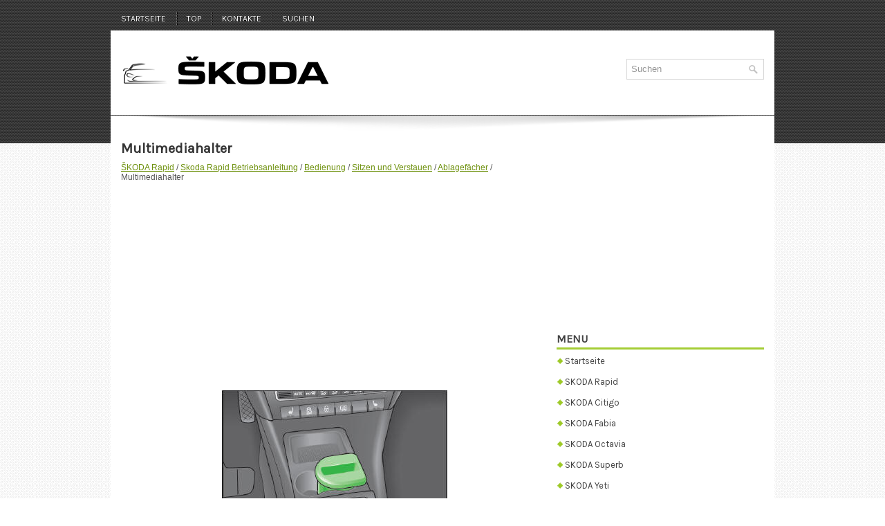

--- FILE ---
content_type: text/html; charset=UTF-8
request_url: https://www.skodatech.de/page-1217.html
body_size: 2628
content:
<!DOCTYPE html>
<html lang="de-DE">

<head>
<meta name="viewport" content="width=device-width, initial-scale=1.0">
<meta http-equiv="Content-Type" content="text/html; charset=utf-8">
<title>Multimediahalter  - Ablagef&auml;cher - Sitzen und Verstauen - Bedienung - Skoda Rapid Betriebsanleitung - &#352;KODA Rapid</title>
<link rel="stylesheet" href="css/reset.css" type="text/css" media="screen, projection">
<link rel="stylesheet" href="css/defaults.css" type="text/css" media="screen, projection">
<link rel="stylesheet" href="style.css" type="text/css" media="screen, projection">
<link rel="shortcut icon" href="favicon.ico" type="image/x-icon">
</head>

<body class="single single-post postid-34 single-format-standard">

<div id="container">
	<div class="clearfix">
		<div class="menu-primary-container">
			<ul class="menus menu-primary sub-menu sf-js-enabled">
							<li><a href="/">Startseite</a></li>
      					<li><a href="/top.html">Top</a></li>
         				<li><a href="/contacts.html">Kontakte</a></li>
         				<li><a href="/search.php">Suchen</a></li>
			</ul>
		</div>
		<!--.primary menu-->
		<div id="top-social-profiles">
		</div>
	</div>
	<div id="header">
		<div class="logo">
			<a href="/">
			<img src="images/logo.png" alt="Skoda" title="Skoda"></a>
		</div>
		<!-- .logo -->
		<div class="header-right">
			<div id="topsearch">
				<div id="search" title="Type and hit enter">
					<form method="get" id="searchform" action="/search.php">
						<input value="Suchen" name="q" id="s" onblur="if (this.value == '')  {this.value = 'Suchen';}" onfocus="if (this.value == 'Suchen') {this.value = '';}" type="text">
						<input value="SuvTrend" name="wptheme" type="hidden">
						<input type="hidden" name="cx" value="partner-pub-6106043523774794:4114991712" />
    					<input type="hidden" name="cof" value="FORID:11" />
    					<input type="hidden" name="ie" value="UTF-8" />
    					<input src="/images/search.png" style="border:0pt none; vertical-align: top; float:right" type="image">
    					<div style="clear: both"></div>
					</form>
				</div>
				<!-- #search --></div>
		</div>
		<!-- .header-right --></div>
	<!-- #header -->
	<div class="clearfix">
		<div class="menu-secondary-container" style="height:4px">
		</div>
		<!--.secondary menu--></div>
	<div id="main">
		<div id="content">
			<div class="post">
				<h2 class="title">Multimediahalter</h2>
				<div class="postdate"><div style="font-size:12px; line-height:1.2; text-decoration:none; margin-top:5px;"><a href="page-1.html">&#352;KODA Rapid</a> / <a href="page-1077.html">Skoda Rapid Betriebsanleitung</a> / <a href="page-1081.html">Bedienung</a> / <a href="page-1183.html">Sitzen und Verstauen</a> / <a href="page-1209.html">Ablagef&auml;cher</a> /  Multimediahalter</div></div>
				<div class="entry clearfix">
				<div><script async src="https://pagead2.googlesyndication.com/pagead/js/adsbygoogle.js?client=ca-pub-6106043523774794"
     crossorigin="anonymous"></script>
<!-- skodatech.de bot adaptive n -->
<ins class="adsbygoogle"
     style="display:block"
     data-ad-client="ca-pub-6106043523774794"
     data-ad-slot="8729131202"
     data-ad-format="auto"
     data-full-width-responsive="true"></ins>
<script>
     (adsbygoogle = window.adsbygoogle || []).push({});
</script></div>
					<p><p align="center"><img alt="Abb. 54 Mittelkonsole vorn: Multimediahalter" border="0" src="images/books/1077/4/index.15.jpg"><br>
<b>Abb. 54 Mittelkonsole vorn: Multimediahalter</b></p>
<p>Der Multimediahalter befindet sich im Ablagefach in der Mittelkonsole vorn 
? Abb. 54.</p>
<p>Der Halter kann zur Ablage von z. B. einem Mobiltelefon, MP3-Player oder 
&auml;hnlichen 
Ger&auml;ten verwendet werden.</p>
<ul></ul></table></ul><div style="clear:both"></div><div align="center"><script async src="https://pagead2.googlesyndication.com/pagead/js/adsbygoogle.js?client=ca-pub-6106043523774794"
     crossorigin="anonymous"></script>
<!-- skodatech.de top 120 adaptive -->
<ins class="adsbygoogle"
     style="display:block; height: 120px;"
     data-ad-client="ca-pub-6106043523774794"
     data-full-width-responsive="true"></ins>
<script>
     (adsbygoogle = window.adsbygoogle || []).push({});
</script></div><div style="margin-top:0px;">
   <h5 style="margin:5px 0">Siehe auch:</h5><p><a href="page-65.html"><span>Skoda Citigo gewinnt Kostenvergleich bei den ?Kleinen?</span></a><br>
   Der Skoda  Citigo hat bei einem gro&szlig;en Kostenvergleich der Fachzeitschrift  &sbquo;Flottenmanagement&rsquo; bei den Kleinstwagen unter zw&ouml;lf Kandidaten am  besten abgeschnitten. Kriterien w ...
   </p><p><a href="page-1170.html"><span>Innenleuchte - Variante 2</span></a><br>
   
Abb. 24 Innenleuchte - Variante 2
Innenleuchte einschalten
? Den Schalter in Stellung  ? 
Abb. 24 dr&uuml;cken.
Innenleuchte ausschalten
? Den Schalter in Stellung 0 dr&uuml;cken.
Leuchte mit  ...
   </p><p><a href="page-735.html"><span>Kopfst&uuml;tze einstellen, aus- und einbauen</span></a><br>
   
Abb. 44 Kopfst&uuml;tze: Einstellen / Ausbauen
Kopfst&uuml;tzenh&ouml;he einstellen
? Die Kopfst&uuml;tze seitlich mit beiden H&auml;nden anfassen und diese je nach Wunsch 
nach oben schieben ? A ...
   </p></div>
<script>
// <!--
document.write('<iframe src="counter.php?id=1217" width=0 height=0 marginwidth=0 marginheight=0 scrolling=no frameborder=0></iframe>');
// -->

</script>
</p>
				</div>
			</div>
			<!-- #respond --></div>
		<!-- #content -->
		<div id="sidebar-primary">
            <ul class="widget-container">
            <script async src="https://pagead2.googlesyndication.com/pagead/js/adsbygoogle.js?client=ca-pub-6106043523774794"
     crossorigin="anonymous"></script>
<!-- skodatech.de side 300 250 -->
<ins class="adsbygoogle"
     style="display:inline-block;width:300px;height:250px"
     data-ad-client="ca-pub-6106043523774794"
     data-ad-slot="6746213112"></ins>
<script>
     (adsbygoogle = window.adsbygoogle || []).push({});
</script>
            </ul>
			<ul class="widget-container">
				<li class="widget">
				<h3 class="widgettitle">Menu</h3>
				<ul>
						<li><a href="/">Startseite</a></li>
						<li><a href="/page-1.html">SKODA Rapid</a></li>
						<li><a href="/page-2.html">SKODA Citigo</a></li>
                        <li><a href="/page-3.html">SKODA Fabia</a></li>
						<li><a href="/page-4.html">SKODA Octavia</a></li>
                  		<li><a href="/page-5.html">SKODA Superb</a></li>
                  		<li><a href="/page-6.html">SKODA Yeti</a></li>
				</ul>
				</li>
			</ul>
			<div align="center"><!--LiveInternet counter--><script type="text/javascript">
document.write('<a href="//www.liveinternet.ru/click" '+
'target="_blank"><img src="//counter.yadro.ru/hit?t11.1;r'+
escape(document.referrer)+((typeof(screen)=='undefined')?'':
';s'+screen.width+'*'+screen.height+'*'+(screen.colorDepth?
screen.colorDepth:screen.pixelDepth))+';u'+escape(document.URL)+
';h'+escape(document.title.substring(0,150))+';'+Math.random()+
'" alt="" title="" '+
'border="0" width="88" height="31"><\/a>')
</script><!--/LiveInternet-->
<br>
<!--LiveInternet counter--><script type="text/javascript">
document.write('<a href="//www.liveinternet.ru/click;English_Auto_Manuals" '+
'target="_blank"><img src="//counter.yadro.ru/hit;English_Auto_Manuals?t24.1;r'+
escape(document.referrer)+((typeof(screen)=='undefined')?'':
';s'+screen.width+'*'+screen.height+'*'+(screen.colorDepth?
screen.colorDepth:screen.pixelDepth))+';u'+escape(document.URL)+
';h'+escape(document.title.substring(0,150))+';'+Math.random()+
'" alt="" title="" '+
'border="0" width="88" height="15"><\/a>')
</script><!--/LiveInternet-->
</div>
		</div>
		<!-- #sidebar-primary --></div>
	<!-- #main -->
	<div id="footer">
		<div id="copyrights">
			Copyright © SKODA Betriebsanleitungen www.skodatech.de
		</div>
		<!-- #copyrights -->
		<div id="credits"></div>
		<!-- #credits --></div>
	<!-- #footer --></div>
<!-- #container -->
</body>

</html>

--- FILE ---
content_type: text/html; charset=utf-8
request_url: https://www.google.com/recaptcha/api2/aframe
body_size: 264
content:
<!DOCTYPE HTML><html><head><meta http-equiv="content-type" content="text/html; charset=UTF-8"></head><body><script nonce="cRxcOpmbYql9Eb_cLvoUiw">/** Anti-fraud and anti-abuse applications only. See google.com/recaptcha */ try{var clients={'sodar':'https://pagead2.googlesyndication.com/pagead/sodar?'};window.addEventListener("message",function(a){try{if(a.source===window.parent){var b=JSON.parse(a.data);var c=clients[b['id']];if(c){var d=document.createElement('img');d.src=c+b['params']+'&rc='+(localStorage.getItem("rc::a")?sessionStorage.getItem("rc::b"):"");window.document.body.appendChild(d);sessionStorage.setItem("rc::e",parseInt(sessionStorage.getItem("rc::e")||0)+1);localStorage.setItem("rc::h",'1769915574519');}}}catch(b){}});window.parent.postMessage("_grecaptcha_ready", "*");}catch(b){}</script></body></html>